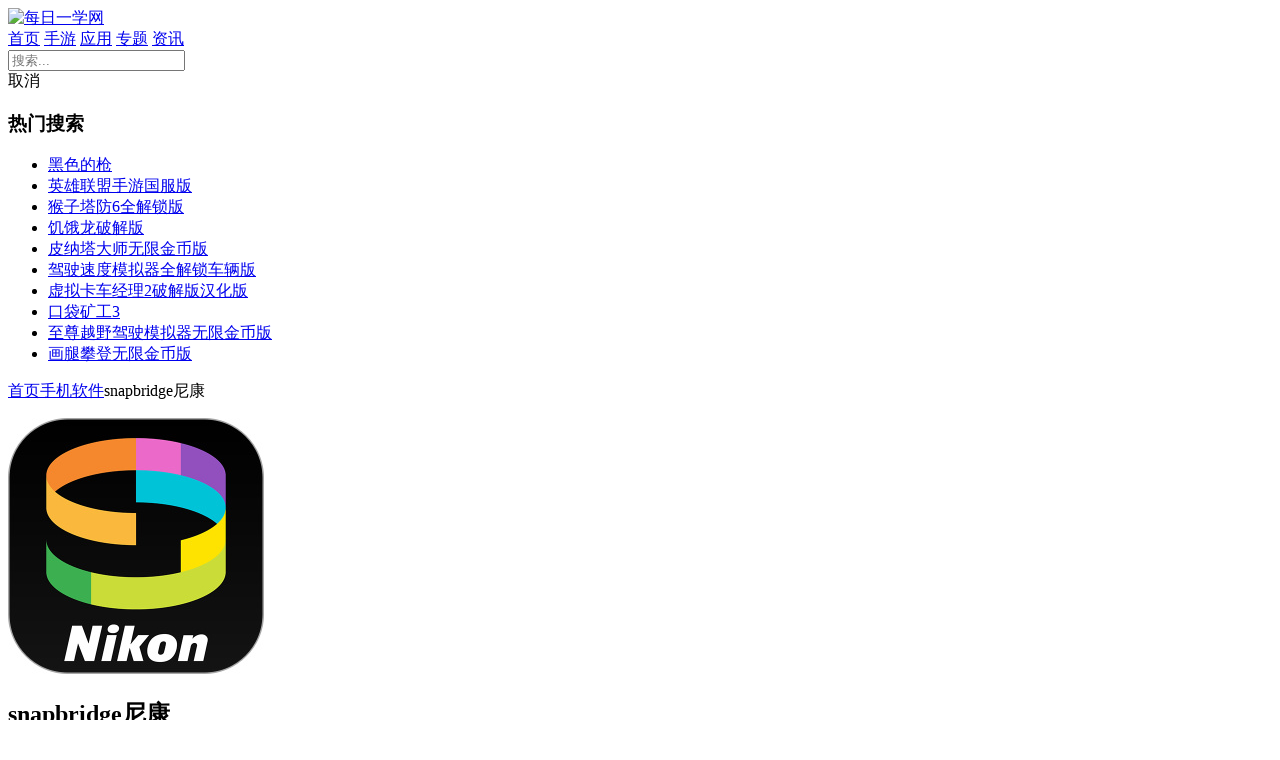

--- FILE ---
content_type: text/html
request_url: https://m.meiriyixue.cn/post/xz62783.html
body_size: 6714
content:

    <!DOCTYPE html>
    <html>
    <head>
        <meta charset="gb2312">
        <title>snapbridge-snapbridge尼康软件下载 vv2.9.1</title>
        <meta name="shenma-site-verification" content="2cc3f179526d8b55faf4b5ea962c450a_1578036476">
        <meta name="description" content="snapbridge尼康手机软件下载很强大的手机照片管理与分享软件。 它能将照相机里的照片迅速传送到手机，不但提交速度特别快并且使用比较简单！snapbridge程序安装手机版本在自动化设备上下载该程序后，就可以与尼康相机建立联系，随意调节相机设置并迅速拍照，它还能帮助...">
        <meta name="keywords" content="snapbridge软件安装手机版,snapbridge尼康app最新版">
        <meta name="applicable-device" content="mobile">
                <link rel="canonical" href="https://www.meiriyixue.cn/post/xz62783.html">
                <meta name="viewport" content="width=device-width, initial-scale=1, user-scalable=no">
        <link rel="shortcut icon" href="https://www.meiriyixue.cn/favicon.ico" type="image/x-icon" />
        <script src="https://www.meiriyixue.cn/statics/mobile/js/setsize.js"></script>
        <link rel="stylesheet" href="https://www.meiriyixue.cn/statics/mobile/css/style.css?t=202109">
    </head>
    <body>
            <div class="page page-detail" id="page">
        <!-- header -->
        <header class="page-header">
            <div class="topbar flex">
                <a class="logo-wrap" href="https://m.meiriyixue.cn"><img class="logo" src="https://www.meiriyixue.cn/statics/mobile/images/logo.png" alt="每日一学网"></a>
                <nav class="navbar">
                    <a class="nav-link " href="https://m.meiriyixue.cn/">首页</a>
                    <a class="nav-link "  href="https://m.meiriyixue.cn/category-yx/">手游</a>
                    <a class="nav-link on"  href="https://m.meiriyixue.cn/category-rj/">应用</a>
                    <a class="nav-link  " href="https://m.meiriyixue.cn/zhuanti/">专题</a>
                    <a class="nav-link  " href="https://m.meiriyixue.cn/category-jc/">资讯</a>
                    <a class="nav-search" id="searchTap"><i class="icon icon-search"></i></a>
                </nav>
            </div>
        </header>
        <div class="taptap-search" id="taptapSearch" :class="{'open': searchOpen}" @touchmove="touchmove">
            <div class="search-bar flex">
                <div class="back" @click="closeTap"><i class="icon icon-back"></i></div>
                <div class="form-group flex flex-item">
                    <div class="icon icon-search2"></div>
                    <form class="flex-item" action="https://s.meiriyixue.cn/sj_search/" @submit="onSubmit">
                        <input class="search-input" name="q" type="search" autocomplete="off" autocorrect="off" autocapitalize="off" spellcheck="false" placeholder="搜索..." ref="searchInput" v-model="searchInput">
                        <input type="hidden" name="pdtc" value="1">
                        <input type="hidden" name="source" value="m">
                        <input type="hidden" name="search_type" value="m_app_game">
                    </form>
                    <div class="clear" v-show="!!searchInput" @click="inputClear"><i class="icon icon-clear"></i></div>
                </div>
                <div class="cancel" @click="closeTap">取消</div>
            </div>
            <div class="search-box">
                <div class="search-hotword">
                    <div class="list-hd">
                        <h3 class="title">热门搜索</h3>
                    </div>
                    <div class="list-bd">
                        <ul>
                                                                                                                                            <li>
                                <a href="/post/xz1746.html" target="_blank">黑色的枪</a>
                            </li>
                                                        <li>
                                <a href="/post/xz1182.html" target="_blank">英雄联盟手游国服版</a>
                            </li>
                                                        <li>
                                <a href="/post/xz12.html" target="_blank">猴子塔防6全解锁版</a>
                            </li>
                                                        <li>
                                <a href="/post/xz11.html" target="_blank">饥饿龙破解版</a>
                            </li>
                                                        <li>
                                <a href="/post/xz10.html" target="_blank">皮纳塔大师无限金币版</a>
                            </li>
                                                        <li>
                                <a href="/post/xz9.html" target="_blank">驾驶速度模拟器全解锁车辆版</a>
                            </li>
                                                        <li>
                                <a href="/post/xz8.html" target="_blank">虚拟卡车经理2破解版汉化版</a>
                            </li>
                                                        <li>
                                <a href="/post/xz7.html" target="_blank">口袋矿工3</a>
                            </li>
                                                        <li>
                                <a href="/post/xz6.html" target="_blank">至尊越野驾驶模拟器无限金币版</a>
                            </li>
                                                        <li>
                                <a href="/post/xz4.html" target="_blank">画腿攀登无限金币版</a>
                            </li>
                                                                                                            </ul>
                    </div>
                </div>
            </div>
        </div>    <section class="page-content">
        <div class="weizhi">
            <p><a class="awz" href="/">首页</a><a class="awz mid" href="https://m.meiriyixue.cn/category-rj/">手机软件</a><span class="awz spwz">snapbridge尼康</span></p>
        </div>
        <!-- 软件信息 -->
        <div class="soft-info nsoft-info">
            <div class="bd">
                <div class="divimg">
                <img class="pic" src="https://img.meiriyixue.cn/uploadfile/2023/0424/6d6f1d55c50bf355c8c5ca5225cfa433.png" alt="snapbridge尼康  v2.9.1">
                </div>
                <dl class="con">
                    <dt><h1>snapbridge尼康</h1> </dt>
                    <dd>手机软件<span>/</span>47.48 MB<span>/</span><span class="timeshow">2023-04-25 12:53:38</span></dd>
                                    </dl>
            </div>


			<div class="ft" id="download_url_show">
            <script src="https://www.meiriyixue.cn/index.php?m=content&c=index&a=show_mdownload&id=62783&catid=598"></script>
            </div>

        </div>
        <!-- 高速下载按钮处理 -->
         <script src="https://www.meiriyixue.cn/index.php?m=content&c=index&a=show_gaosu&id=62783&catid=598&modelid=2"></script>


        <!-- 软件介绍 -->
        <div class="section">
            <div class="soft-remark show" id="softRemarkText">

                <!-- 焦点图 -->
                                <div class="soft-focus" id="softFocus">
                    <div class="bd">
                        <ul>
                                                            <li><img src="https://img.meiriyixue.cn/uploadfile/2023/0424/251239c838390f86ace066b0d179f1f8.jpg" alt="snapbridge尼康安卓版"></li>
                                                            <li><img src="https://img.meiriyixue.cn/uploadfile/2023/0424/3cea7dfbbaf2e355a3a686b72b1d7d9a.jpg" alt="snapbridge尼康IOS版"></li>
                                                            <li><img src="https://img.meiriyixue.cn/uploadfile/2023/0424/7b028a859af263e370d7a9b301cfbb68.jpg" alt="snapbridge尼康苹果版"></li>
                                                    </ul>
                    </div>
                    <div class="hd"><ul></ul></div>
                </div>
                
                <!-- 简介 -->
                <div class="text">
                    <div class="text-inner">
                                                
<p><strong>snapbridge尼康手机软件下载很强大的手机照片管理与分享软件。 它能将照相机里的照片迅速传送到手机，不但提交速度特别快并且使用比较简单！</strong></p><p><strong>snapbridge程序安装手机版本</strong>在自动化设备上下载该程序后，就可以与尼康相机建立联系，随意调节相机设置并迅速拍照，它还能帮助专业摄影师和摄影爱好者比较方便地通过网络共享他的视频著作。</p><p>&#160;</p><div><p class="introTit"><span><strong>snapbridge尼康特点：</strong></span></p></div><div>1、尼康相机相机所拍的高质量照片可好似智能产品拍的照片一般，发送电子邮件或社交网络开展分享。</div><div>2、在UI领域，显示屏页面和菜单栏构造越来越更直观，同时提供对协助功能性的访问外网。</div><div>3、应用本应用软件可以将设备及较多5台相机开展匹配，一旦相机和智能产品进行匹配，新照片就可以全自动下载。&#160;</div><div><img alt="snapbridge尼康" src="https://img.meiriyixue.cn/uploadfile/2023/0424/02c77238485531513fbcd571c6d3b09b.jpg" ></div><div><p class="introTit"><span><strong>snapbridge尼康闪光点：</strong></span></p></div><div>1、该应用软件还配有“低电量模式”，能够防止SnapBridge在未连接照相机（即不能使用照相机）时耗光智能机或平板电脑的用电量。</div><div>2、查询下载的照片或是把它发送电子邮件或社交网络开展分享，下载部位数据信息至相机（注释2）也将相机数字时钟设成智能产品报导的时间也。</div><div>3、在功能上，关键增强了全手动操纵。假如你有适配的照相机（这种照相机包含尼康相机D850，D500，D7500和D5600），根据SnapBridge能控制曝光模式（P / S / A / M）、单反快门速度、焦距、曝出、ISO和自动白平衡。</div><div><p class="introTit"><span><strong>snapbridge尼康详细介绍：</strong></span></p></div><div>1、在经过尼享SnapBridge将智能产品与照相机连接时，可以将智能产品那时候位置和时长信息内容发送到照相机中。</div><div>2、前文提到的相机可能包括在一些地域未获取的型号规格，请尽快将相机固件更新至最新版。</div><div>3、SnapBridge应用软件在和智能产品连接时简易形象化，在内置了SnapBridge软件的尼康相机能够智能产品里的SnapBridge维持不断联接。</div><div><p class="introTit"><span><strong>snapbridge尼康点评：</strong></span></p></div><div>1、智能产品的显示屏分辨率需是WVGA（960×540清晰度）及以上本应用软件没法用以查询动漫。请选择动漫查询应用软件。</div><div>2、不用向过去Wi-Fi联接传输图象一样，尼康相机SnapBridge可以从设定一次后就可以不断联接，第一次联接所需要的SSID账号和密码也不需要设置，一台相机可较多匹配5个智能产品。</div><div>3、SnapBridge软件免费方便快捷的加上著作权和图像数据。大家可以在源图像，挑选著作权、图像数据、文本内容和标志数据的在其中二项信息内容导入到照片内，用以保护和鉴别本人照片。</div>                                            </div>
                </div>
            </div>
        </div>
                <!-- 广告 -->
       <div class="ad-box">

            <script src="https://www.meiriyixue.cn/index.php?m=content&c=index&a=show_adver&spaceid=131"></script>
        </div>

        <!-- 火爆软件 -->
                        <div class="section" id="hbyx">
            <div class="section-hd"><h3 class="title">火爆软件</h3></div><div class="soft-list" id="hbyx-list"><div class="bd"><ul class="list">

                        <li class="item">
                <a href="https://m.meiriyixue.cn/post/xz5887.html"><img class="pic lazy" src="https://www.meiriyixue.cn//statics/mobile/images/blank.png" data-src="https://img.meiriyixue.cn/uploadfile/2020/0901/de60e679eaee0540e26136ea5a9f14d2.png"  alt="监狱建筑师2无限金币"><div class="tit">监狱建筑师2无限金币</div><div class="btn btn-link">进入详情</div>
                </a></li>
                        <li class="item">
                <a href="https://m.meiriyixue.cn/post/xz5881.html"><img class="pic lazy" src="https://www.meiriyixue.cn//statics/mobile/images/blank.png" data-src="https://img.meiriyixue.cn/uploadfile/2020/0901/91cd2ed9a25a52bbfdda18d205d4935a.png"  alt="英雄联盟手游无限金币破解版"><div class="tit">英雄联盟手游无限金币破解版</div><div class="btn btn-link">进入详情</div>
                </a></li>
                        <li class="item">
                <a href="https://m.meiriyixue.cn/post/xz5858.html"><img class="pic lazy" src="https://www.meiriyixue.cn//statics/mobile/images/blank.png" data-src="https://img.meiriyixue.cn/uploadfile/2020/0903/335a064feb0341b447732b159a0b2a57.png"  alt="王国保卫战复仇破解版全英雄"><div class="tit">王国保卫战复仇破解版全英雄</div><div class="btn btn-link">进入详情</div>
                </a></li>
                        <li class="item">
                <a href="https://m.meiriyixue.cn/post/xz5769.html"><img class="pic lazy" src="https://www.meiriyixue.cn//statics/mobile/images/blank.png" data-src="https://img.meiriyixue.cn/uploadfile/2020/0915/cdd58f120365cebe88ec75a721816b39.png"  alt="月圆之夜内购破解版"><div class="tit">月圆之夜内购破解版</div><div class="btn btn-link">进入详情</div>
                </a></li>
                        <li class="item">
                <a href="https://m.meiriyixue.cn/post/xz5676.html"><img class="pic lazy" src="https://www.meiriyixue.cn//statics/mobile/images/blank.png" data-src="https://img.meiriyixue.cn/uploadfile/2020/0918/3f7901de3619f1dede2ae625f1a9dc12.jpg"  alt="腾讯手游拉结尔官网"><div class="tit">腾讯手游拉结尔官网</div><div class="btn btn-link">进入详情</div>
                </a></li>
                        <li class="item">
                <a href="https://m.meiriyixue.cn/post/xz5675.html"><img class="pic lazy" src="https://www.meiriyixue.cn//statics/mobile/images/blank.png" data-src="https://img.meiriyixue.cn/uploadfile/2020/0918/a6728af92788ceda3e62cd3c846c25c6.png"  alt="仙剑奇侠传四手机版单机"><div class="tit">仙剑奇侠传四手机版单机</div><div class="btn btn-link">进入详情</div>
                </a></li>
                        <li class="item">
                <a href="https://m.meiriyixue.cn/post/xz5671.html"><img class="pic lazy" src="https://www.meiriyixue.cn//statics/mobile/images/blank.png" data-src="https://img.meiriyixue.cn/uploadfile/2020/0918/56c11ab42a65f7c7ab1d9bc86db3098e.jpg"  alt="三生三世十里桃花游戏官网"><div class="tit">三生三世十里桃花游戏官网</div><div class="btn btn-link">进入详情</div>
                </a></li>
                        <li class="item">
                <a href="https://m.meiriyixue.cn/post/xz5664.html"><img class="pic lazy" src="https://www.meiriyixue.cn//statics/mobile/images/blank.png" data-src="https://img.meiriyixue.cn/uploadfile/2021/0414/cf5b059e83421ebd683e7e37817cbd40.png"  alt="弹弹堂大乱斗"><div class="tit">弹弹堂大乱斗</div><div class="btn btn-link">进入详情</div>
                </a></li>
            

        </ul></div></div>
        </div>
                
         <!-- 广告 -->
       <div class="ad-box">

            <script src="https://www.meiriyixue.cn/index.php?m=content&c=index&a=show_adver&spaceid=138"></script>
        </div>
                        <div class="section">
            <div class="section-hd">
                <h3 class="title">新锐软件</h3>
            </div>
            <div class="soft-list2 xryx-list" id="xryx-list">
                <div class="bd" id="xryxcontent">
                    <div class="list">
                                            <a class="list-item flex " href="https://m.meiriyixue.cn/post/xz62843.html">
                        <div class="col">
                            <img class="pic lazy" src="https://www.meiriyixue.cn//statics/mobile/images/blank.png" data-src="https://img.meiriyixue.cn/uploadfile/2023/0426/d05c0e37f09000d00326488ef30a3271.png" alt="闪电龟app">
                            </div>
                        <div class="con flex-item">
                            <div class="tit">闪电龟app</div>
                            <div class="star star4"></div>
                            <div class="txt">
                                <span class="attr">手机软件</span>
                                <span class="attr">大小:16.06 MB</span>
                                </div>
                            </div>
                            <div class="col">
                                <span class="btn btn-download">查看</span>
                            </div>
                        </a>
                                        <a class="list-item flex " href="https://m.meiriyixue.cn/post/xz62842.html">
                        <div class="col">
                            <img class="pic lazy" src="https://www.meiriyixue.cn//statics/mobile/images/blank.png" data-src="https://img.meiriyixue.cn/uploadfile/2023/0426/1baa1af16e66b9521cfa156aa5d923e8.png" alt="滴滴货运app">
                            </div>
                        <div class="con flex-item">
                            <div class="tit">滴滴货运app</div>
                            <div class="star star4"></div>
                            <div class="txt">
                                <span class="attr">手机软件</span>
                                <span class="attr">大小:144.63 MB</span>
                                </div>
                            </div>
                            <div class="col">
                                <span class="btn btn-download">查看</span>
                            </div>
                        </a>
                                        <a class="list-item flex " href="https://m.meiriyixue.cn/post/xz62841.html">
                        <div class="col">
                            <img class="pic lazy" src="https://www.meiriyixue.cn//statics/mobile/images/blank.png" data-src="https://img.meiriyixue.cn/uploadfile/2023/0426/1824b3ba99127c36e08b3c41450a999d.png" alt="得物app">
                            </div>
                        <div class="con flex-item">
                            <div class="tit">得物app</div>
                            <div class="star star4"></div>
                            <div class="txt">
                                <span class="attr">手机软件</span>
                                <span class="attr">大小:81.14 MB</span>
                                </div>
                            </div>
                            <div class="col">
                                <span class="btn btn-download">查看</span>
                            </div>
                        </a>
                                        </div>
                </div>
            </div>
        </div>
                
        <!-- 其他版本 。其他版本的数据不再相同厂商里显示-->
                                
        <!-- 相关文章 -->
                        
        <!-- 游戏合集 -->
        
                        <div class="section">
            <div class="section-hd">
                <h3 class="title">热门搜索</h3>
            </div>
            <div class="dcatetory hot_game">
                                <a href="https://m.meiriyixue.cn/post/xz5876.html">天涯明月刀手游下载官网</a>
                                <a href="https://m.meiriyixue.cn/post/xz5107.html">大话西游网易安卓版</a>
                                <a href="https://m.meiriyixue.cn/post/xz1256.html">攀爬小子破解版</a>
                                <a href="https://m.meiriyixue.cn/post/xz1217.html">妖精的尾巴中文破解版</a>
                                <a href="https://m.meiriyixue.cn/post/xz1215.html">功夫奇遇记破解版</a>
                                <a href="https://m.meiriyixue.cn/post/xz1206.html">保卫萝卜3破解版,无限金币钻石</a>
                                <a href="https://m.meiriyixue.cn/post/xz1202.html">元气骑士破解版下载,99999万钻石免费领取</a>
                                <a href="https://m.meiriyixue.cn/post/xz1199.html">部落冲突2020破解版下载无限宝石金币</a>
                                <a href="https://m.meiriyixue.cn/post/xz1196.html">贪吃蛇大作战破解版,无限金币不死版本</a>
                                <a href="https://m.meiriyixue.cn/post/xz1195.html">旅行青蛙中国之旅破解版,无限三叶草</a>
                                <a href="https://m.meiriyixue.cn/post/xz1182.html">英雄联盟手游国服版</a>
                                <a href="https://m.meiriyixue.cn/post/xz7.html">口袋矿工3</a>
                            </div>

        </div>
                                                <div class="section">
            <div class="section-hd">
                <h3 class="title">人气推荐</h3>
            </div>
            <div class="soft-list2 xryx-list" id="rmsyaz">
                <div class="bd">
                    <div class="list">


                                                <a class="list-item flex " href="https://m.meiriyixue.cn/post/xz21226.html">
                            <div class="col">
                                <img class="pic lazy" src="https://www.meiriyixue.cn/statics/mobile/images/blank.png" data-src="https://img.meiriyixue.cn/uploadfile/2020/1103/7f83fa3b54ddbbf4fb686af7a81d54b5.png"
                                     alt="ev录屏手机版">
                            </div>
                            <div class="con flex-item">
                                <div class="tit">ev录屏手机版</div>
                                <div class="star star4"></div>
                                <div class="txt">
                                    <span class="attr">手机软件</span>
                                    <span class="attr">大小:29.16MB</span>
                                </div>
                            </div>
                            <div class="col">
                                <span class="btn btn-download">查看</span>
                            </div>
                        </a>
                                                <a class="list-item flex " href="https://m.meiriyixue.cn/post/xz37066.html">
                            <div class="col">
                                <img class="pic lazy" src="https://www.meiriyixue.cn/statics/mobile/images/blank.png" data-src="https://img.meiriyixue.cn/uploadfile/2022/0221/ed5a5c79e6e602852a6fece9737be1a8.jpg"
                                     alt="皇族影院免VIP会员官网正版">
                            </div>
                            <div class="con flex-item">
                                <div class="tit">皇族影院免VIP会员官网正版</div>
                                <div class="star star4"></div>
                                <div class="txt">
                                    <span class="attr">手机软件</span>
                                    <span class="attr">大小:13.16 MB</span>
                                </div>
                            </div>
                            <div class="col">
                                <span class="btn btn-download">查看</span>
                            </div>
                        </a>
                                                <a class="list-item flex " href="https://m.meiriyixue.cn/post/xz22324.html">
                            <div class="col">
                                <img class="pic lazy" src="https://www.meiriyixue.cn/statics/mobile/images/blank.png" data-src="https://img.meiriyixue.cn/uploadfile/2020/0709/754e48c463e44e7e9461bbd7532adfba.jpg"
                                     alt="阿里巴巴1688批发网下载">
                            </div>
                            <div class="con flex-item">
                                <div class="tit">阿里巴巴1688批发网下载</div>
                                <div class="star star4"></div>
                                <div class="txt">
                                    <span class="attr">手机软件</span>
                                    <span class="attr">大小:60.05 MB</span>
                                </div>
                            </div>
                            <div class="col">
                                <span class="btn btn-download">查看</span>
                            </div>
                        </a>
                                                <a class="list-item flex " href="https://m.meiriyixue.cn/post/xz37497.html">
                            <div class="col">
                                <img class="pic lazy" src="https://www.meiriyixue.cn/statics/mobile/images/blank.png" data-src="https://img.meiriyixue.cn/uploadfile/2022/0228/edbb1bcf3b9fea476954b7f75222f4fa.png"
                                     alt="QQ浏览器官方下载安装">
                            </div>
                            <div class="con flex-item">
                                <div class="tit">QQ浏览器官方下载安装</div>
                                <div class="star star4"></div>
                                <div class="txt">
                                    <span class="attr">手机软件</span>
                                    <span class="attr">大小:49.48 MB</span>
                                </div>
                            </div>
                            <div class="col">
                                <span class="btn btn-download">查看</span>
                            </div>
                        </a>
                                                <a class="list-item flex " href="https://m.meiriyixue.cn/post/xz6927.html">
                            <div class="col">
                                <img class="pic lazy" src="https://www.meiriyixue.cn/statics/mobile/images/blank.png" data-src="https://img.meiriyixue.cn/uploadfile/2020/1210/62cfa67a4ef046d9770f9c3f27d84a2a.png"
                                     alt="哔咔哔咔官网下载ios">
                            </div>
                            <div class="con flex-item">
                                <div class="tit">哔咔哔咔官网下载ios</div>
                                <div class="star star4"></div>
                                <div class="txt">
                                    <span class="attr">手机软件</span>
                                    <span class="attr">大小:55.6MB</span>
                                </div>
                            </div>
                            <div class="col">
                                <span class="btn btn-download">查看</span>
                            </div>
                        </a>
                                            </div>
                </div>
            </div>
        </div>
                        <div class="ad-box">
            <script src="https://www.meiriyixue.cn/index.php?m=content&c=index&a=show_adver&spaceid=116"></script>
        </div>
        <div class="section section-category">

            <div class="section-hd">

                <h3 class="title">精选分类</h3>

            </div>

            <div class="section-bd">

                <div class="list">
                                                                                                    <a class="item indexgame1" href="https://m.meiriyixue.cn/category-jsby/">角色扮演</a>
                                                            <a class="item indexgame2" href="https://m.meiriyixue.cn/category-xxyz/">休闲益智</a>
                                                            <a class="item indexgame3" href="https://m.meiriyixue.cn/category-fxsj/">飞行射击</a>
                                                            <a class="item indexgame4" href="https://m.meiriyixue.cn/category-dzmx/">动作冒险</a>
                                                            <a class="item indexgame5" href="https://m.meiriyixue.cn/category-kpcl/">卡牌策略</a>
                                                            <a class="item indexgame6" href="https://m.meiriyixue.cn/category-jyyc/">经营养成</a>
                                                            <a class="item indexgame7" href="https://m.meiriyixue.cn/category-scjs/">赛车竞速</a>
                                                            <a class="item indexgame8" href="https://m.meiriyixue.cn/category-tyjj/">体育竞技</a>
                                                            <a class="item indexgame9" href="https://m.meiriyixue.cn/category-qtyx/">其他游戏</a>
                                    </div>

            </div>

        </div>
    </section>
    <footer class="page-footer">
    <div class="copyright">
        <script type="text/javascript" src="https://www.meiriyixue.cn/statics/mobile/js/footerd.js"></script>
        <script type="text/javascript" src="https://www.meiriyixue.cn/caches/js/mobile/record_nums.js"></script>
        <script type="text/javascript" src="https://www.meiriyixue.cn/caches/js/mobile/qqhezuo.js"></script>
    </div>
</footer>

<script type="text/javascript">window.MURL = 'https://m.meiriyixue.cn';</script>
<script type="text/javascript" src="https://www.meiriyixue.cn/statics/mobile/js/jquery.min.js?t=20181122"></script>
<script type="text/javascript" src="https://www.meiriyixue.cn/statics/mobile/js/base.js?t=20190312"></script>

<script type="text/javascript" src="https://www.meiriyixue.cn/statics/mobile/js/tongji.js?t=20200314"></script>


</div>
<div class="totop" id="totop"><i class="icon icon-top"></i></div>
<script src="https://www.meiriyixue.cn/statics/mobile/js/app/photo-browser.js"></script>
<script type="text/javascript">
    seajs.use('app/common', function(fn){
        fn.init();
        fn.softDetail();
    })

    function count_down(id,action){
          var SITED_URL = "https://www.meiriyixue.cn";
          console.log(SITED_URL);
          $.get(SITED_URL+"/api.php?op=countdown&action="+action+"&id="+id);
    }
</script>
<script type="text/javascript">
    $(function(){
        TouchSlide({

            slideCell:"#rmsyaz",

            mainCell:".bd",

            nextCell:'.anext',

            // titCell:".hd ul",

            autoPage:false,

            effect:"leftLoop" ,

        });
        TouchSlide({

            slideCell:"#xryx-list",

            mainCell:".bd",

            // titCell:".hd ul",

            autoPage:false,

            nextCell:'.anext',

            effect:"leftLoop" ,

        });
    });
     function count_down(id,action){
        var SITED_URL = "https://www.meiriyixue.cn";
        var times = parseInt(Math.random() * 10000);
        $.get(SITED_URL+"/api.php?op=countdown&action="+action+"&id="+id+"&time="+times);
    }
</script>
<script charset="utf-8" type="text/javascript" src="https://www.meiriyixue.cn/statics/mobile/js/app/download.js?2021093"></script>
<script   charset="UTF-8"  src="http://www.meiriyixue.cn/statics/mobile/js/zepto.min.js"></script>
</body>
</html>


--- FILE ---
content_type: application/x-javascript
request_url: https://www.meiriyixue.cn/index.php?m=content&c=index&a=show_mdownload&id=62783&catid=598
body_size: 258
content:

document.write("<a href=\"http://dx.meiriyixue.cn/xz-62783/\" class=\"btn btn-green and-show\" onclick=\"count_down(62783,\'mxzq\')\"><i class=\"iicon\"></i>安卓版下载</a><span class=\"tip and-show\"></span><a href=\"http://dx.meiriyixue.cn/xzios-62783/\" class=\"btn btn-green ios-show\" onclick=\"count_down(62783,\'mxzq\')\"><i class=\"iicon\"></i>Apple Store 官方下载</a><span class=\"tip and-show\"></span>")

--- FILE ---
content_type: application/x-javascript
request_url: https://www.meiriyixue.cn/index.php?m=content&c=index&a=show_adver&spaceid=131
body_size: 69
content:

document.write("")

--- FILE ---
content_type: application/x-javascript
request_url: https://www.meiriyixue.cn/index.php?m=content&c=index&a=show_adver&spaceid=116
body_size: 69
content:

document.write("")